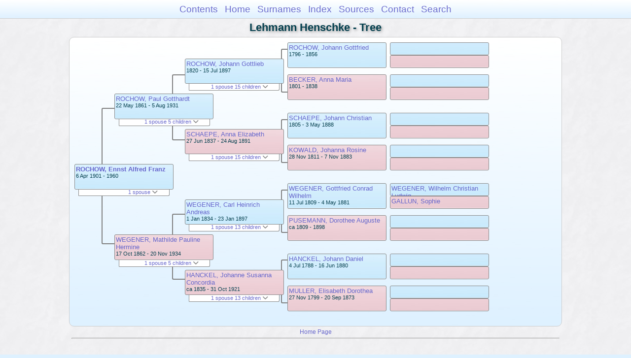

--- FILE ---
content_type: text/html
request_url: https://moadstorage.blob.core.windows.net/$web/Lehmann_Henschke/pc84/pc84_188.html
body_size: 15324
content:
<!DOCTYPE html PUBLIC "-//W3C//DTD XHTML 1.0 Transitional//EN" "http://www.w3.org/TR/xhtml1/DTD/xhtml1-transitional.dtd">
<html xmlns="http://www.w3.org/1999/xhtml">
<head>
<meta http-equiv="Content-Type" content="text/html; charset=utf-8" />
<meta name="viewport" content="initial-scale=1" />
<title>Tree</title>
<link href="../css/lp_font_arial.css" rel="stylesheet" type="text/css" />
<link href="../css/lp_container.css" rel="stylesheet" type="text/css" />
<link href="../css/lp_tree.css" rel="stylesheet" type="text/css" />
<link href="../css/lp_text_default.css" rel="stylesheet" type="text/css" />
<link href="../css/lp_format_default.css" rel="stylesheet" type="text/css" />
<link href="../css/lp_colorstyle_bluegradient.css" rel="stylesheet" type="text/css" />
<script type="text/javascript">var rootLocation="../"</script>
<script src="../js/lp_container.js" type="text/javascript"></script>
</head><!-- R14.0 -->

<body>
<div id="pBody">
<div id="pHeader">
<div id="search">
<form><input id="searchBox" type="text" name="search" placeholder="Search..." onkeyup="searchArray(this.value,data)" autocomplete="off"><a id="closeButton" href="javascript:void(0)" onclick="showSearch()"><img src="../img/i_close.png"></a>
</form><div id="tableBorder">
<table id="results"></table></div>
</div>
<span id="ddmenuspan">
<div id="dDMButton">
<a href="javascript:void(0)" onclick="showDDMenu()"><img src="../img/i_menu.png"></a>
<div id="menu">
<ul>
<li><a onclick="showDDMenu()" href="../index.html">Contents</a></li>
<li><a onclick="showDDMenu()" href="../wc01/wc01_016.html">Home</a></li>
<li><a onclick="showDDMenu()" href="../wc_idx/sur.html">Surnames</a></li>
<li><a onclick="showDDMenu()" href="../wc_idx/idx001.html">Index</a></li>
<li><a onclick="showDDMenu()" href="../wc_src/src001.html">Sources</a></li>
<li><a onclick="showDDMenu()" href="../index.html#CNTC">Contact</a></li>
<li><a href="javascript:void(0)" onclick="showSearch();">Search</a></li></ul>
</div>
</div>
</span>
<div id="pTitle">
Lehmann Henschke - Tree</div>
</div>
<div class="pageTitle">
Lehmann Henschke - Tree</div>
<div class="reportBody" id="rBody"><div class="reportBodyWrapper">
<div id="source" class="box male"><span class="name"><a href="../wc59/wc59_371.html">ROCHOW, Ennst Alfred Franz</a></span><br />
<span class="date">6 Apr 1901 - 1960</span>
</div>
<div id="sourceShowSC" class="showSC"><a href="#" onclick="return toggleDiv('sourceSC');">1 spouse <img src="../css/downarrow.png"></a></div>
<div id="sourceSC" class="scView"><div class="scList"><ul><li class="female"><a href="../pc85/pc85_018.html">LEOPOLD, Louisa Anna</a></li>
</ul></div>
</div>
<div class="connect" id="cnct1"></div>
<div id="p1" class="box male"><span class="name"><a href="../pc31/pc31_444.html">ROCHOW, Paul Gotthardt</a></span><br />
<span class="date">22 May 1861 - 5 Aug 1931</span>
</div>
<div id="p1ShowSC" class="showSC"><a href="#" onclick="return toggleDiv('p1SC');">1 spouse 5 children <img src="../css/downarrow.png"></a></div>
<div id="p1SC" class="scView"><div class="scList"><ul><li class="female"><a href="../pc31/pc31_445.html">WEGENER, Mathilde Pauline Hermine</a></li>
<ul>
<li class="female"><a href="pc84_184.html">ROCHOW, Ella Amanda</a></li>
<li class="female"><a href="pc84_185.html">ROCHOW, Hulda Anna Elizabeth</a></li>
<li class="female"><a href="pc84_186.html">ROCHOW, Mathilda Agnes Agatha</a></li>
<li class="female"><a href="pc84_187.html">ROCHOW, Bertha Anna Bianka</a></li>
<li class="male"><a href="pc84_188.html">ROCHOW, Ennst Alfred Franz</a></li>
</ul>
</ul></div>
</div>
<div id="p2" class="box female"><span class="name"><a href="../pc31/pc31_445.html">WEGENER, Mathilde Pauline Hermine</a></span><br />
<span class="date">17 Oct 1862 - 20 Nov 1934</span>
</div>
<div id="p2ShowSC" class="showSC"><a href="#" onclick="return toggleDiv('p2SC');">1 spouse 5 children <img src="../css/downarrow.png"></a></div>
<div id="p2SC" class="scView"><div class="scList"><ul><li class="male"><a href="../pc31/pc31_444.html">ROCHOW, Paul Gotthardt</a></li>
<ul>
<li class="female"><a href="pc84_184.html">ROCHOW, Ella Amanda</a></li>
<li class="female"><a href="pc84_185.html">ROCHOW, Hulda Anna Elizabeth</a></li>
<li class="female"><a href="pc84_186.html">ROCHOW, Mathilda Agnes Agatha</a></li>
<li class="female"><a href="pc84_187.html">ROCHOW, Bertha Anna Bianka</a></li>
<li class="male"><a href="pc84_188.html">ROCHOW, Ennst Alfred Franz</a></li>
</ul>
</ul></div>
</div>
<div class="connect" id="cnct2"></div>
<div class="connect" id="cnct3"></div>
<div id="gp1" class="box male"><span class="name"><a href="../pc22/pc22_088.html">ROCHOW, Johann Gottlieb</a></span><br />
<span class="date">1820 - 15 Jul 1897</span>
</div>
<div id="gp1ShowSC" class="showSC"><a href="#" onclick="return toggleDiv('gp1SC');">1 spouse 15 children <img src="../css/downarrow.png"></a></div>
<div id="gp1SC" class="scView"><div class="scList"><ul><li class="female"><a href="../pc22/pc22_089.html">SCHAEPE, Anna Elizabeth</a></li>
<ul>
<li class="male"><a href="../pc31/pc31_437.html">ROCHOW, Johann Gottfried</a></li>
<li class="female"><a href="../pc31/pc31_438.html">ROCHOW, Johanne Pauline</a></li>
<li class="male"><a href="../pc31/pc31_442.html">ROCHOW, Wilhelm Friedrich</a></li>
<li class="male"><a href="../pc31/pc31_444.html">ROCHOW, Paul Gotthardt</a></li>
<li class="female"><a href="../pc31/pc31_446.html">ROCHOW, Hermine Elizabeth</a></li>
<li class="male"><a href="../pc31/pc31_447.html">ROCHOW, Carl Hermann</a></li>
<li class="female"><a href="../pc16/pc16_426.html">ROCHOW, Anna Maria</a></li>
<li class="male"><a href="../pc31/pc31_448.html">ROCHOW, Friedrich Carl</a></li>
<li class="female"><a href="../pc31/pc31_450.html">ROCHOW, Auguste</a></li>
<li class="male"><a href="../pc31/pc31_452.html">ROCHOW, Johann Wilhelm</a></li>
<li class="male"><a href="../pc31/pc31_454.html">ROCHOW, Gustav Reinhold</a></li>
<li class="male"><a href="../pc31/pc31_456.html">ROCHOW, August Alfred</a></li>
<li class="male"><a href="../pc31/pc31_457.html">ROCHOW, Gottlieb Theodore</a></li>
<li class="male"><a href="../pc31/pc31_458.html">ROCHOW, Rudolph Albert</a></li>
<li class="female"><a href="../pc31/pc31_459.html">ROCHOW, Elizabeth Anna</a></li>
</ul>
</ul></div>
</div>
<div id="gp2" class="box female"><span class="name"><a href="../pc22/pc22_089.html">SCHAEPE, Anna Elizabeth</a></span><br />
<span class="date">27 Jun 1837 - 24 Aug 1891</span>
</div>
<div id="gp2ShowSC" class="showSC"><a href="#" onclick="return toggleDiv('gp2SC');">1 spouse 15 children <img src="../css/downarrow.png"></a></div>
<div id="gp2SC" class="scView"><div class="scList"><ul><li class="male"><a href="../pc22/pc22_088.html">ROCHOW, Johann Gottlieb</a></li>
<ul>
<li class="male"><a href="../pc31/pc31_437.html">ROCHOW, Johann Gottfried</a></li>
<li class="female"><a href="../pc31/pc31_438.html">ROCHOW, Johanne Pauline</a></li>
<li class="male"><a href="../pc31/pc31_442.html">ROCHOW, Wilhelm Friedrich</a></li>
<li class="male"><a href="../pc31/pc31_444.html">ROCHOW, Paul Gotthardt</a></li>
<li class="female"><a href="../pc31/pc31_446.html">ROCHOW, Hermine Elizabeth</a></li>
<li class="male"><a href="../pc31/pc31_447.html">ROCHOW, Carl Hermann</a></li>
<li class="female"><a href="../pc16/pc16_426.html">ROCHOW, Anna Maria</a></li>
<li class="male"><a href="../pc31/pc31_448.html">ROCHOW, Friedrich Carl</a></li>
<li class="female"><a href="../pc31/pc31_450.html">ROCHOW, Auguste</a></li>
<li class="male"><a href="../pc31/pc31_452.html">ROCHOW, Johann Wilhelm</a></li>
<li class="male"><a href="../pc31/pc31_454.html">ROCHOW, Gustav Reinhold</a></li>
<li class="male"><a href="../pc31/pc31_456.html">ROCHOW, August Alfred</a></li>
<li class="male"><a href="../pc31/pc31_457.html">ROCHOW, Gottlieb Theodore</a></li>
<li class="male"><a href="../pc31/pc31_458.html">ROCHOW, Rudolph Albert</a></li>
<li class="female"><a href="../pc31/pc31_459.html">ROCHOW, Elizabeth Anna</a></li>
</ul>
</ul></div>
</div>
<div id="gp3" class="box male"><span class="name"><a href="../pc81/pc81_318.html">WEGENER, Carl Heinrich Andreas</a></span><br />
<span class="date">1 Jan 1834 - 23 Jan 1897</span>
</div>
<div id="gp3ShowSC" class="showSC"><a href="#" onclick="return toggleDiv('gp3SC');">1 spouse 13 children <img src="../css/downarrow.png"></a></div>
<div id="gp3SC" class="scView"><div class="scList"><ul><li class="female"><a href="../pc81/pc81_320.html">HANCKEL, Johanne Susanna Concordia</a></li>
<ul>
<li class="male"><a href="../pc85/pc85_019.html">WEGENER, Carl Adolph Franz</a></li>
<li class="female"><a href="../pc85/pc85_020.html">WEGENER, Agnes Auguste Mathilde</a></li>
<li class="female"><a href="../pc31/pc31_445.html">WEGENER, Mathilde Pauline Hermine</a></li>
<li class="male"><a href="../pc85/pc85_021.html">WEGENER, Albert Gustav Wilhelm</a></li>
<li class="male"><a href="../pc85/pc85_022.html">WEGENER, Franz Gustav Adolph</a></li>
<li class="female"><a href="../pc85/pc85_023.html">WEGENER, Bertha Johanne Auguste</a></li>
<li class="male"><a href="../pc85/pc85_024.html">WEGENER, Ernst Louis Berthold</a></li>
<li class="female"><a href="../pc74/pc74_291.html">WEGENER, Hulda Louise Auguste</a></li>
<li class="male"><a href="../pc85/pc85_025.html">WEGENER, Wilhelm Gustav August</a></li>
<li class="male"><a href="../pc85/pc85_026.html">WEGENER, Theodore Wilhelm Carl August</a></li>
<li class="male"><a href="../pc59/pc59_076.html">WEGENER, Gustav Alfred Heinrich</a></li>
<li class="male"><a href="pc84_191.html">WEGENER, Alfred Gotthold Otto</a></li>
<li class="male"><a href="../pc85/pc85_027.html">WEGENER, Reinhold Wilhelm Liebrecht</a></li>
</ul>
</ul></div>
</div>
<div id="gp4" class="box female"><span class="name"><a href="../pc81/pc81_320.html">HANCKEL, Johanne Susanna Concordia</a></span><br />
<span class="date">ca 1835 - 31 Oct 1921</span>
</div>
<div id="gp4ShowSC" class="showSC"><a href="#" onclick="return toggleDiv('gp4SC');">1 spouse 13 children <img src="../css/downarrow.png"></a></div>
<div id="gp4SC" class="scView"><div class="scList"><ul><li class="male"><a href="../pc81/pc81_318.html">WEGENER, Carl Heinrich Andreas</a></li>
<ul>
<li class="male"><a href="../pc85/pc85_019.html">WEGENER, Carl Adolph Franz</a></li>
<li class="female"><a href="../pc85/pc85_020.html">WEGENER, Agnes Auguste Mathilde</a></li>
<li class="female"><a href="../pc31/pc31_445.html">WEGENER, Mathilde Pauline Hermine</a></li>
<li class="male"><a href="../pc85/pc85_021.html">WEGENER, Albert Gustav Wilhelm</a></li>
<li class="male"><a href="../pc85/pc85_022.html">WEGENER, Franz Gustav Adolph</a></li>
<li class="female"><a href="../pc85/pc85_023.html">WEGENER, Bertha Johanne Auguste</a></li>
<li class="male"><a href="../pc85/pc85_024.html">WEGENER, Ernst Louis Berthold</a></li>
<li class="female"><a href="../pc74/pc74_291.html">WEGENER, Hulda Louise Auguste</a></li>
<li class="male"><a href="../pc85/pc85_025.html">WEGENER, Wilhelm Gustav August</a></li>
<li class="male"><a href="../pc85/pc85_026.html">WEGENER, Theodore Wilhelm Carl August</a></li>
<li class="male"><a href="../pc59/pc59_076.html">WEGENER, Gustav Alfred Heinrich</a></li>
<li class="male"><a href="pc84_191.html">WEGENER, Alfred Gotthold Otto</a></li>
<li class="male"><a href="../pc85/pc85_027.html">WEGENER, Reinhold Wilhelm Liebrecht</a></li>
</ul>
</ul></div>
</div>
<div class="connect" id="cnct4"></div>
<div class="connect" id="cnct5"></div>
<div class="connect" id="cnct6"></div>
<div class="connect" id="cnct7"></div>
<div id="ggp1" class="box male"><span class="name"><a href="../pc22/pc22_090.html">ROCHOW, Johann Gottfried</a></span><br />
<span class="date">1796 - 1856</span>
</div>
<div id="ggp2" class="box female"><span class="name"><a href="../pc22/pc22_091.html">BECKER, Anna Maria</a></span><br />
<span class="date">1801 - 1838</span>
</div>
<div id="ggp3" class="box male"><span class="name"><a href="../pc22/pc22_107.html">SCHAEPE, Johann Christian</a></span><br />
<span class="date">1805 - 3 May 1888</span>
</div>
<div id="ggp4" class="box female"><span class="name"><a href="../pc22/pc22_108.html">KOWALD, Johanna Rosine</a></span><br />
<span class="date">28 Nov 1811 - 7 Nov 1883</span>
</div>
<div id="ggp5" class="box male"><span class="name"><a href="../pc56/pc56_498.html">WEGENER, Gottfried Conrad Wilhelm</a></span><br />
<span class="date">11 Jul 1809 - 4 May 1881</span>
</div>
<div id="ggp6" class="box female"><span class="name"><a href="../pc57/pc57_003.html">PUSEMANN, Dorothee Auguste</a></span><br />
<span class="date">ca 1809 - 1898</span>
</div>
<div id="ggp7" class="box male"><span class="name"><a href="../pc18/pc18_188.html">HANCKEL, Johann Daniel</a></span><br />
<span class="date">4 Jul 1788 - 16 Jun 1880</span>
</div>
<div id="ggp8" class="box female"><span class="name"><a href="../pc18/pc18_189.html">MULLER, Elisabeth Dorothea</a></span><br />
<span class="date">27 Nov 1799 - 20 Sep 1873</span>
</div>
<div id="gggp1" class="box male">
</div>
<div id="gggp2" class="box female">
</div>
<div id="gggp3" class="box male">
</div>
<div id="gggp4" class="box female">
</div>
<div id="gggp5" class="box male">
</div>
<div id="gggp6" class="box female">
</div>
<div id="gggp7" class="box male">
</div>
<div id="gggp8" class="box female">
</div>
<div id="gggp9" class="box male"><span class="name"><a href="../pc81/pc81_327.html">WEGENER, Wilhelm Christian Ludwig</a></span>
</div>
<div id="gggp10" class="box female"><span class="name"><a href="../pc81/pc81_329.html">GALLUN, Sophie</a></span>
</div>
<div id="gggp11" class="box male">
</div>
<div id="gggp12" class="box female">
</div>
<div id="gggp13" class="box male">
</div>
<div id="gggp14" class="box female">
</div>
<div id="gggp15" class="box male">
</div>
<div id="gggp16" class="box female">
</div>

</div></div>
<!-- ignore=on -->
<div id="pFooter">
<font color="#303030"><a href="https://moadstorage.blob.core.windows.net/$web/Lehmann_Henschke/index.html">Home Page</a><hr /><br /></font><font color="#202020">
<!-- Google Analytics -->
<script type="text/javascript">
var gaJsHost = (("https:" == document.location.protocol) ? "https://ssl." : "http://www.");
document.write(unescape("%3Cscript src='" + gaJsHost + "google-analytics.com/ga.js' type='text/javascript'%3E%3C/script%3E"));
</script>
<script type="text/javascript">
try{
var pageTracker = _gat._getTracker("UA-172367698-1");
pageTracker._trackPageview();
} catch(err) {}</script>
<!-- Google Analytics --><br /><!-- SiteSearch Google -->
<FORM method=GET action="https://www.google.com/search">
<input type=hidden name=ie value=UTF-8>
<input type=hidden name=oe value=UTF-8>
<TABLE bgcolor="#FFFFFF"><tr><td>
<A HREF="https://www.google.com/">
<IMG SRC="https://www.google.com/logos/Logo_40wht.gif" 
border="0" ALT="Google"></A>
</td>
<td>
<INPUT TYPE=text name=q size=31 maxlength=255 value="">
<INPUT type=submit name=btnG VALUE="Google Search">
<font size=-1>
<input type=hidden name=domains value="https://moadstorage.blob.core.windows.net/$web"><br><input type=radio name=sitesearch value=""> Web <input type=radio name=sitesearch value="https://moadstorage.blob.core.windows.net/$web" checked> https://moadstorage.blob.core.windows.net/$web <br>
</font>
</td></tr></TABLE>
</FORM>
<!-- SiteSearch Google --></font></div>
<!-- ignore=off -->
</div>
</body></html>
